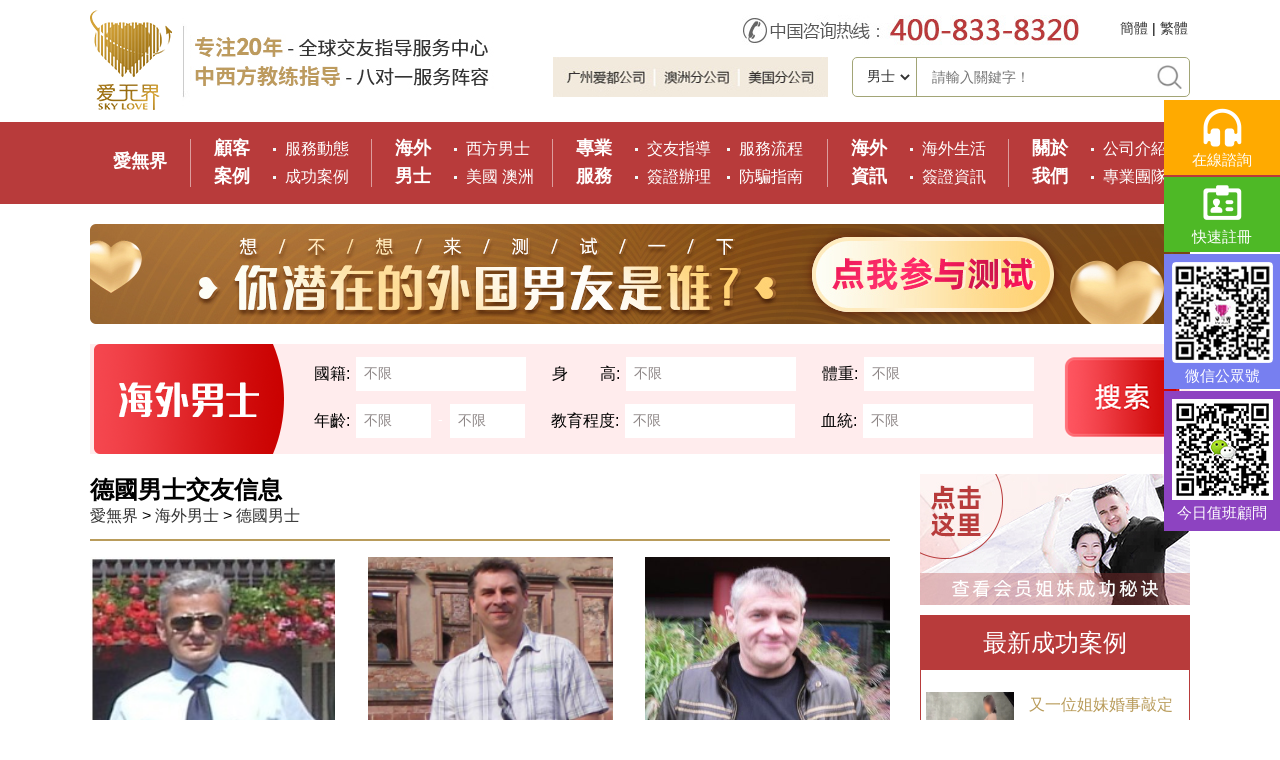

--- FILE ---
content_type: text/html; charset=utf-8
request_url: https://f.iouclub.com/mss/men-gj-1720.html
body_size: 8804
content:
<!DOCTYPE html PUBLIC "-//W3C//DTD XHTML 1.0 Transitional//EN" "http://www.w3.org/TR/xhtml1/DTD/xhtml1-transitional.dtd">
<html xmlns="http://www.w3.org/1999/xhtml">
<head>
<meta http-equiv="Content-Type" content="text/html; charset=utf-8" />
<title>交友移民德國-德國交友網站-德國婚戀交友網 - 愛無界國際交友網</title>
<meta name="keywords" content="交友移民德國,愛無界國際交友網" />
<meta name="description" content="交友移民德國是真實又靠譜的高端交友移民德國，免費提供德國交友信息，找德國戀愛對象、找德國男朋友、德國交友，就在交友移民德國" />
<meta name="applicable-device" content="pc">
<link href="/style/v3/css/style.css" rel="stylesheet" type="text/css" />
<link href="/style/v3/css/v3_common.css" rel="stylesheet" type="text/css" />
<link href="/style/v3/css/v3_style.css" rel="stylesheet" type="text/css" />
<script src="../js/ie6.js"></script>
<script type="text/javascript" src="../js/jquery-1.8.3.min.js"></script>
<script type="text/javascript" src="../js/h_javascript.js"></script>
<script>window.onload=function(){check_bodywidth('bodybox',1060);} 
</script>
<script type="text/javascript" src="../js/DrawImage.js"></script>
<script>(function(){var bp =document.createElement('script');var curProtocol =window.location.protocol.split(':')[0];if (curProtocol ==='https') {bp.src ='https://zz.bdstatic.com/linksubmit/push.js';}
else {bp.src ='http://push.zhanzhang.baidu.com/push.js';}
var s =document.getElementsByTagName("script")[0];s.parentNode.insertBefore(bp,s);})();function chg_page(page){window.location.href='/search.php?page='+page+'&gj=德國';}
</script>
<script type="text/javascript">function browserRedirect() {var sUserAgent =navigator.userAgent.toLowerCase();var bIsIpad =sUserAgent.match(/ipad/i) =="ipad";var bIsIphoneOs =sUserAgent.match(/iphone os/i) =="iphone os";var bIsMidp =sUserAgent.match(/midp/i) =="midp";var bIsUc7 =sUserAgent.match(/rv:1.2.3.4/i) =="rv:1.2.3.4";var bIsUc =sUserAgent.match(/ucweb/i) =="ucweb";var bIsAndroid =sUserAgent.match(/android/i) =="android";var bIsCE =sUserAgent.match(/windows ce/i) =="windows ce";var bIsWM =sUserAgent.match(/windows mobile/i) =="windows mobile";if(bIsIpad ||bIsIphoneOs ||bIsMidp ||bIsUc7 ||bIsUc ||bIsAndroid ||bIsCE ||bIsWM) {window.location.href ="//m.iouclub.com/mss/men-gj-1720.html";} else {}
}
browserRedirect();</script>
</head>
<body>
<div class="main">
<div class="header">
<script language="javascript">
function checknull(){
if (trim(document.ssform.sskey.value)==""){
alert("請輸入關鍵字！");
document.ssform.sskey.focus();
return false; }
}
</script>
<div class="headsw">
<div class="headsw_v">
<div class="headsw_v_con1"><a href="../" title="愛無界國際交友網"><img src="/style/v3/images/logo_v3.png" border="0" alt="愛無界國際交友網" /></a></div>
<div class="headsw_v_con2"><img src="/style/v3/images/kouhao.jpg" border="0" alt="愛無界國際交友網服務品牌" /></div>
<div class="headsw_v_con3">
<div class="h_tel"><img src="/style/v3/images/tel_addr.jpg" alt="愛無界國際交友網諮詢電話&分公司" border="0"></div>
<div class="qiehuan"><a href="https://f.iouclub.com/" rel="nofollow">簡體</a> | <a href="https://f.iouclub.com/" rel="nofollow">繁體</a></div>
</div>
<div class="headsw_v_con4">
<div class="headsw_v_con4a"><img src="/style/v3/images/fgs.jpg" alt="愛無界國際交友網服務品牌" border="0" width="275px" height="40px"></div>
<div class="h_search">
<form name="ssform" id="topsearchform" method="get" action="/search.php" onSubmit="return checknull();">
<select name="sstype" class="s_sel" id="topsearch" onChange="javascript:check_sea_target();">
<option value="1" selected>男士</option>
<option value="2">案例</option>
<option value="3">資訊</option>
</select>
<input type="text" class="s_text" name="sskey" placeholder="請輸入關鍵字！">
<input type="submit" class="s_sub" value="" />
</form>
<script>function check_sea_target() {if ($('#topsearch').val() =='2') {$('#topsearchform').attr('action','/casesearch.php');}
else if ($('#topsearch').val() =='3') {$('#topsearchform').attr('action','/newssearch.php');}
else {$('#topsearchform').attr('action','/search.php');}
}
</script>
</div>
</div>
</div>
</div>
<div class="topbar-nav">
<div class="nav-main">
<b class="nav-home" style="width:60px;"><a href="../" title="愛無界國際交友網">愛無界</a></b>
<em></em>
<b><a href="../case/" title="顧客案例">顧客案例</a></b>
<ul>
<li><a href="../case/list_1.html" title="服務動態">服務動態</a></li>
<li><a href="../case/list_2.html" title="成功案例">成功案例</a></li>
</ul>
<em></em>
<b><a href="../men/" title="海外男士">海外男士</a></b>
<ul>
<li><a href="../search.php?nsgj=西方男士" title="西方男士">西方男士</a></li>
<li><a href="../search.php?gj=美國" title="美國男士交友">美國</a>&nbsp;<a href="../search.php?gj=澳大利亞" title="澳洲男士交友">澳洲</a></li>
</ul>
<em></em>
<b><a href="../service/" title="專業服務">專業服務</a></b>
<ul class="nav-service">
<li><a href="../service/con_5.html" title="交友指導">交友指導</a></li>
<li><a href="../service/con_7.html" title="服務流程">服務流程</a></li>
<li><a href="../service/con_9.html" title="簽證辦理">簽證辦理</a></li>
<li><a href="../fangpian/" title="防騙指南">防騙指南</a></li>
</ul>
<em></em>
<b><a href="../news/" title="海外資訊">海外資訊</a></b>
<ul>
<li><a href="../news/list_1.html" title="海外生活">海外生活</a></li>
<li><a href="../news/list_4.html" title="簽證資訊">簽證資訊</a></li>
</ul>
<em></em>
<b><a href="../about/" title="關於我們">關於我們</a></b>
<ul>
<li><a href="../about/con_5.html" title="公司介紹">公司介紹</a></li>
<li><a href="../about/con_7.html" title="專業團隊">專業團隊</a></li>
</ul>
</div>
</div>
</div>
<div class="pccssp" style="margin:0 auto;width: 1100px;padding-top: 20px;"><a href="https://m.iouclub.com/zt/#WAPZD-W10097" target="_blank"><img src="https://f.iouclub.com/images/ceshipc.jpg" alt="全球交友男士速配" /></a></div>
<div class="men-main">
<div class="men-search">
<div class="search-left-con"><img src="/style/v3/images/qysp.png" alt="跨國交友男士速配">
</div>
<div class="search-right-con" id="search">
<form action="/search.php" name="formsearch" method="get">
<div class="men-search-opt">
<span>國籍:&nbsp;</span>
<dl class="input-box" id="sel6">
<dt>
<input type="text" name="gj" id="gj" value="不限" onfocus="this.blur();" />
<i class="input-box-icon"></i>
</dt>
<dd>
<div class="listcon">
<p>
<i>不限</i>
<i>美國</i>
<i>加拿大</i>
<i>澳大利亞</i>
<i>新西蘭</i>
<i>英國</i>
<i>德國</i>
<i>法國</i>
<i>愛爾蘭</i>
<i>意大利</i>
<i>荷蘭</i>
<i>丹麥</i>
<i>瑞士</i>
<i>西班牙</i>
<i>葡萄牙</i>
<i>比利時</i>
<i>盧森堡</i>
<i>瑞典</i>
<i>挪威</i>
<i>芬蘭</i>
<i>冰島</i>
<i>奧地利</i>
<i>波蘭</i>
<i>希臘</i>
</p>
</div>
</dd>
</dl>
<span>身　　高:&nbsp;</span>
<dl class="input-box" id="sel4">
<dt>
<input type="text" name="sg" id="sg" value="不限" onfocus="this.blur();" />
<i class="input-box-icon"></i>
</dt>
<dd>
<div class="listcon">
<p>
<i>不限</i>
<i>1.6以上</i>
<i>1.7以上</i>
<i>1.8以上</i>
</p>
</div>
</dd>
</dl>
<span>體重:&nbsp;</span>
<dl class="input-box" id="sel5">
<dt>
<input type="text" name="tz" id="tz" value="不限" onfocus="this.blur();">
<i class="input-box-icon"></i>
</dt>
<dd>
<div class="listcon">
<p>
<i>不限</i>
<i>60KG以上</i>
<i>70KG以上</i>
<i>80KG以上</i>
<i>90KG以上</i>
</p>
</div>
</dd>
</dl>
<br>
<span>年齡:&nbsp;</span>
<dl class="input-box2" id="sel2">
<dt>
<input type="text" name="nl1" id="nl1" value="不限" onfocus="this.blur();">
<i class="input-box-icon"></i>
</dt>
<dd>
<div class="listcon">
<p>
<i>不限</i>
<i>20</i>
<i>30</i>
<i>40</i>
<i>50</i>
<i>60</i>
</p>
</div>
</dd>
</dl>
<em>-</em>
<dl class="input-box2" id="sel3">
<dt>
<input type="text" name="nl2" id="nl2" value="不限" onfocus="this.blur();">
<i class="input-box-icon"></i>
</dt>
<dd>
<div class="listcon">
<p>
<i>不限</i>
<i>30</i>
<i>40</i>
<i>50</i>
<i>60</i>
<i>70</i>
</p>
</div>
</dd>
</dl>
<span>教育程度:&nbsp;</span>
<dl class="input-box" id="sel1">
<dt>
<input type="text" name="jycd" id="jycd" value="不限" onfocus="this.blur();">
<i class="input-box-icon"></i>
</dt>
<dd>
<div class="listcon">
<p>
<i>不限</i>
<i>大專以下</i>
<i>專科</i>
<i>本科</i>
<i>碩士</i>
<i>博士</i>
<i>博士後</i>
</p>
</div>
</dd>
</dl>
<span>血統:&nbsp;</span>
<dl class="input-box" id="sel7">
<dt>
<input type="text" name="nsgj" id="nsgj" value="不限" onfocus="this.blur();">
<i class="input-box-icon"></i>
</dt>
<dd>
<div class="listcon">
<p>
<i>不限</i>
<i>西方男士</i>
<i>華裔男士</i>
</p>
</div>
</dd>
</dl>
</div>
<div class="men-search-but">
<input type="image" src="/style/v3/images/search_sub.png">
</div>
</form>
</div>
</div>
<script>$(function(){$("#sel1 dt input").click(function(){$("#sel1 dd .listcon").slideDown(300);});$("#sel1 dd p i").click(function(){$("#sel1 dt input").val($(this).text());$("#sel1 dd .listcon").stop(true,true).slideUp(0);});$("#sel2 dt input").click(function(){$("#sel2 dd .listcon").slideDown(300);});$("#sel2 dd p i").click(function(){$("#sel2 dt input").val($(this).text());$("#sel2 dd .listcon").stop(true,true).slideUp(0);});$("#sel3 dt input").click(function(){$("#sel3 dd .listcon").slideDown(300);});$("#sel3 dd p i").click(function(){$("#sel3 dt input").val($(this).text());$("#sel3 dd .listcon").stop(true,true).slideUp(0);});$("#sel4 dt input").click(function(){$("#sel4 dd .listcon").slideDown(300);});$("#sel4 dd p i").click(function(){$("#sel4 dt input").val($(this).text());$("#sel4 dd .listcon").stop(true,true).slideUp(0);});$("#sel5 dt input").click(function(){$("#sel5 dd .listcon").slideDown(300);});$("#sel5 dd p i").click(function(){$("#sel5 dt input").val($(this).text());$("#sel5 dd .listcon").stop(true,true).slideUp(0);});$("#sel6 dt input").click(function(){$("#sel6 dd .listcon").slideDown(300);});$("#sel6 dd p i").click(function(){$("#sel6 dt input").val($(this).text());$("#sel6 dd .listcon").stop(true,true).slideUp(0);});$("#sel7 dt input").click(function(){$("#sel7 dd .listcon").slideDown(300);});$("#sel7 dd p i").click(function(){$("#sel7 dt input").val($(this).text());$("#sel7 dd .listcon").stop(true,true).slideUp(0);});$("#search dl").mouseleave(function(){$(this).find("dd .listcon").stop(true,true).slideUp(200);});});</script>
<div class="main-left">
<div class="location">
<h2>德國男士交友信息</h2>
<span><a href="https://f.iouclub.com/">愛無界</a> &gt; <a href="https://f.iouclub.com/men/">海外男士</a> &gt; <a href="men-gj-1720.html">德國男士</a></span>
</div>
<div class="men-box">
<dl>
<dt>
<a href="../men/detailed_708.html" title="Zoky" target="_blank"><img src="//img.iouclub.com/UserFiles/member/903120aa.jpg" width="240" height="275" alt="海外男士Zoky交友信息" border="0" /></a>
</dt>
<dd class="men-con-info">
<p><span style="line-height: 24px; color: #666;">&nbsp;&nbsp;*男士來自第三方交友平台</span></p>
<ul>
<li class="men-info-name"><a href="../men/detailed_708.html" title="Zoky" target="_blank"><h3>Zoky</h3></a></li>
<li class="men-info-right">國籍: 德國</li>
<li>年齡: 63歲</li>
<li class="men-info-right">教育: 碩士</li>
<li>身高: 175CM</li>
<li class="men-info-right">婚姻: 離異</li>
</ul>
</dd>
</dl>
<dl>
<dt>
<a href="../men/detailed_844.html" title="Robert" target="_blank"><img src="//img.iouclub.com/UserFiles/member/177e49ee.png" width="240" height="275" alt="海外男士Robert交友信息" border="0" /></a>
</dt>
<dd class="men-con-info">
<p><span style="line-height: 24px; color: #666;">&nbsp;&nbsp;*男士來自第三方交友平台</span></p>
<ul>
<li class="men-info-name"><a href="../men/detailed_844.html" title="Robert" target="_blank"><h3>Robert</h3></a></li>
<li class="men-info-right">國籍: 德國</li>
<li>年齡: 57歲</li>
<li class="men-info-right">教育: 碩士</li>
<li>身高: 188CM</li>
<li class="men-info-right">婚姻: 離異</li>
</ul>
</dd>
</dl>
<dl>
<dt>
<a href="../men/detailed_2071.html" title="Steve" target="_blank"><img src="//img.iouclub.com/UserFiles/member/7c04ab23.jpg" width="240" height="275" alt="海外男士Steve交友信息" border="0" /></a>
</dt>
<dd class="men-con-info">
<p><span style="line-height: 24px; color: #666;">&nbsp;&nbsp;*男士來自第三方交友平台</span></p>
<ul>
<li class="men-info-name"><a href="../men/detailed_2071.html" title="Steve" target="_blank"><h3>Steve</h3></a></li>
<li class="men-info-right">國籍: 德國</li>
<li>年齡: 62歲</li>
<li class="men-info-right">教育: 本科</li>
<li>身高: 178CM</li>
<li class="men-info-right">婚姻: 離異</li>
</ul>
</dd>
</dl>
<dl>
<dt>
<a href="../men/detailed_2631.html" title="Christofer" target="_blank"><img src="//img.iouclub.com/UserFiles/member/88f93a5b.jpg" width="240" height="275" alt="海外男士Christofer交友信息" border="0" /></a>
</dt>
<dd class="men-con-info">
<p><span style="line-height: 24px; color: #666;">&nbsp;&nbsp;*男士來自第三方交友平台</span></p>
<ul>
<li class="men-info-name"><a href="../men/detailed_2631.html" title="Christofer" target="_blank"><h3>Christofer</h3></a></li>
<li class="men-info-right">國籍: 德國</li>
<li>年齡: 65歲</li>
<li class="men-info-right">教育: 碩士</li>
<li>身高: 175CM</li>
<li class="men-info-right">婚姻: 離異</li>
</ul>
</dd>
</dl>
<dl>
<dt>
<a href="../men/detailed_3047.html" title="Lainen" target="_blank"><img src="//img.iouclub.com/UploadFiles/160413112830_838.jpg" width="240" height="275" alt="海外男士Lainen交友信息" border="0" /></a>
</dt>
<dd class="men-con-info">
<p><span style="line-height: 24px; color: #666;">&nbsp;&nbsp;*男士來自第三方交友平台</span></p>
<ul>
<li class="men-info-name"><a href="../men/detailed_3047.html" title="Lainen" target="_blank"><h3>Lainen</h3></a></li>
<li class="men-info-right">國籍: 德國</li>
<li>年齡: 44歲</li>
<li class="men-info-right">教育: 博士</li>
<li>身高: 172CM</li>
<li class="men-info-right">婚姻: 未婚</li>
</ul>
</dd>
</dl>
<dl>
<dt>
<a href="../men/detailed_3060.html" title="Benjamin" target="_blank"><img src="//img.iouclub.com/UploadFiles/160421115109_396.jpg" width="240" height="275" alt="海外男士Benjamin交友信息" border="0" /></a>
</dt>
<dd class="men-con-info">
<p><span style="line-height: 24px; color: #666;">&nbsp;&nbsp;*男士來自第三方交友平台</span></p>
<ul>
<li class="men-info-name"><a href="../men/detailed_3060.html" title="Benjamin" target="_blank"><h3>Benjamin</h3></a></li>
<li class="men-info-right">國籍: 德國</li>
<li>年齡: 41歲</li>
<li class="men-info-right">教育: 碩士</li>
<li>身高: 175CM</li>
<li class="men-info-right">婚姻: 未婚</li>
</ul>
</dd>
</dl>
<dl>
<dt>
<a href="../men/detailed_3065.html" title="Andrew" target="_blank"><img src="//img.iouclub.com/UploadFiles/160422152504_641.jpg" width="240" height="275" alt="海外男士Andrew交友信息" border="0" /></a>
</dt>
<dd class="men-con-info">
<p><span style="line-height: 24px; color: #666;">&nbsp;&nbsp;*男士來自第三方交友平台</span></p>
<ul>
<li class="men-info-name"><a href="../men/detailed_3065.html" title="Andrew" target="_blank"><h3>Andrew</h3></a></li>
<li class="men-info-right">國籍: 德國</li>
<li>年齡: 61歲</li>
<li class="men-info-right">教育: 碩士</li>
<li>身高: 183CM</li>
<li class="men-info-right">婚姻: 離異</li>
</ul>
</dd>
</dl>
<dl>
<dt>
<a href="../men/detailed_3078.html" title="Tomm" target="_blank"><img src="//img.iouclub.com/UploadFiles/160429151818_422.jpg" width="240" height="275" alt="海外男士Tomm交友信息" border="0" /></a>
</dt>
<dd class="men-con-info">
<p><span style="line-height: 24px; color: #666;">&nbsp;&nbsp;*男士來自第三方交友平台</span></p>
<ul>
<li class="men-info-name"><a href="../men/detailed_3078.html" title="Tomm" target="_blank"><h3>Tomm</h3></a></li>
<li class="men-info-right">國籍: 德國</li>
<li>年齡: 41歲</li>
<li class="men-info-right">教育: 本科</li>
<li>身高: 182CM</li>
<li class="men-info-right">婚姻: 未婚</li>
</ul>
</dd>
</dl>
<dl>
<dt>
<a href="../men/detailed_3095.html" title="Hendrik" target="_blank"><img src="//img.iouclub.com/UploadFiles/160509145317_324.jpg" width="240" height="275" alt="海外男士Hendrik交友信息" border="0" /></a>
</dt>
<dd class="men-con-info">
<p><span style="line-height: 24px; color: #666;">&nbsp;&nbsp;*男士來自第三方交友平台</span></p>
<ul>
<li class="men-info-name"><a href="../men/detailed_3095.html" title="Hendrik" target="_blank"><h3>Hendrik</h3></a></li>
<li class="men-info-right">國籍: 德國</li>
<li>年齡: 42歲</li>
<li class="men-info-right">教育: 本科</li>
<li>身高: 185CM</li>
<li class="men-info-right">婚姻: 未婚</li>
</ul>
</dd>
</dl>
<dl>
<dt>
<a href="../men/detailed_3102.html" title="Anselm" target="_blank"><img src="//img.iouclub.com/UploadFiles/160512150940_801.jpg" width="240" height="275" alt="海外男士Anselm交友信息" border="0" /></a>
</dt>
<dd class="men-con-info">
<p><span style="line-height: 24px; color: #666;">&nbsp;&nbsp;*男士來自第三方交友平台</span></p>
<ul>
<li class="men-info-name"><a href="../men/detailed_3102.html" title="Anselm" target="_blank"><h3>Anselm</h3></a></li>
<li class="men-info-right">國籍: 德國</li>
<li>年齡: 74歲</li>
<li class="men-info-right">教育: 碩士</li>
<li>身高: 182CM</li>
<li class="men-info-right">婚姻: 喪偶</li>
</ul>
</dd>
</dl>
<dl>
<dt>
<a href="../men/detailed_3116.html" title="Jensimnorden" target="_blank"><img src="//img.iouclub.com/UploadFiles/160518141628_365.jpg" width="240" height="275" alt="海外男士Jensimnorden交友信息" border="0" /></a>
</dt>
<dd class="men-con-info">
<p><span style="line-height: 24px; color: #666;">&nbsp;&nbsp;*男士來自第三方交友平台</span></p>
<ul>
<li class="men-info-name"><a href="../men/detailed_3116.html" title="Jensimnorden" target="_blank"><h3>Jensimnorden</h3></a></li>
<li class="men-info-right">國籍: 德國</li>
<li>年齡: 55歲</li>
<li class="men-info-right">教育: 大專以下</li>
<li>身高: 191CM</li>
<li class="men-info-right">婚姻: 離異</li>
</ul>
</dd>
</dl>
<dl>
<dt>
<a href="../men/detailed_3126.html" title="Mike" target="_blank"><img src="//img.iouclub.com/UploadFiles/160520152146_441.jpg" width="240" height="275" alt="海外男士Mike交友信息" border="0" /></a>
</dt>
<dd class="men-con-info">
<p><span style="line-height: 24px; color: #666;">&nbsp;&nbsp;*男士來自第三方交友平台</span></p>
<ul>
<li class="men-info-name"><a href="../men/detailed_3126.html" title="Mike" target="_blank"><h3>Mike</h3></a></li>
<li class="men-info-right">國籍: 德國</li>
<li>年齡: 47歲</li>
<li class="men-info-right">教育: 本科</li>
<li>身高: 189CM</li>
<li class="men-info-right">婚姻: 未婚</li>
</ul>
</dd>
</dl>
</div>
<div class="page_box"><a class="con">1</a><a href="javascript:chg_page(2);" rel="nofollow">2</a><a href="javascript:chg_page(3);" rel="nofollow">3</a><a href="javascript:chg_page(4);" rel="nofollow">4</a><a href="javascript:chg_page(5);" rel="nofollow">5</a><a href="javascript:chg_page(6);" rel="nofollow">6</a><a href="javascript:chg_page(7);" rel="nofollow">7</a><a href="javascript:chg_page(8);" rel="nofollow">8</a><a href="javascript:chg_page(9);" rel="nofollow">9</a><a href="javascript:chg_page(10);" rel="nofollow">10</a></div>
<script type="text/javascript">$(function(){check_loginshowcon();})
</script>
<div class="male_wordcon">
<div class="h_title">德國男士交友</div>
<div class="h_conbox">
愛無界國際交友網專注國際交友指導服務19年，樹行業標杆，是國內真實又靠譜的跨國交友網，彙集了大量德國優質男士交友信息，為國內大齡單身、離異的女士提供高端國際交友指導服務。找老外談戀愛、找外國男友就上愛無界國際交友網！
</div>
</div>
</div>
<div class="main-right">
<div class="cd-left">
<a href="https://f.iouclub.com/case/list_2.html" rel="nofollow"><img src="//img.iouclub.com/UploadFiles/191216174924_942.jpg"></a>
</div>
<div class="update-case">
<div class="update-hd">最新成功案例</div>
<div class="update-case-con">
<dl class="clearfix">
<a href="../case/detailed_1956.html">
<dt><img src="//img.iouclub.com/UploadFiles/250905175702_782.png" width="88" height="76" border="0"></dt>
<dd>
<h3>又一位姐妹婚事敲定啦！！！60＋北京姐姐緣定美國</h3>
<p>來自北京62歲的Lisa姐姐和美國的Parson先生於2025年8月15日在猶他州完成線上登記，拿到了結婚許可證！</p>
</dd>
</a>
</dl>
<dl class="clearfix">
<a href="../case/detailed_1953.html">
<dt><img src="//img.iouclub.com/UploadFiles/250830171941_703.jpg" width="88" height="76" border="0"></dt>
<dd>
<h3>愛無界現場見證幸福，海外姐妹登記結婚</h3>
<p>愛無界作為孃家人見證Han姐姐的結婚登記，這一天到啦！！！！</p>
</dd>
</a>
</dl>
<dl class="clearfix">
<a href="../case/detailed_1952.html">
<dt><img src="//img.iouclub.com/UploadFiles/250828174648_425.jpg" width="88" height="76" border="0"></dt>
<dd>
<h3>成功姐妹寄來錦旗報喜，愛因專業而結果</h3>
<p>這份工作的動力源泉，就是看着姐妹們一個個找到踏實可靠的幸福。</p>
</dd>
</a>
</dl>
<dl class="clearfix">
<a href="../case/detailed_1950.html">
<dt><img src="//img.iouclub.com/UploadFiles/250821181726_703.png" width="88" height="76" border="0"></dt>
<dd>
<h3>喜訊！海外姐妹大婚在即，盛邀愛無界擔任見證人</h3>
<p>生活在澳洲悉尼Han姐姐（62歲）和她的準愛人（51歲），在2025年8月24日（星期天）要在悉尼舉辦婚禮啦！</p>
</dd>
</a>
</dl>
</div>
</div>
<div class="update-case">
<div class="update-hd">熱門成功案例</div>
<div class="update-case-con">
<dl class="clearfix">
<a href="../case/detailed_1028.html">
<dt><img src="//img.iouclub.com/UploadFiles/190126130727_367.jpg" width="88" height="76" border="0"></dt>
<dd>
<h3>黃女士的跨國故事：最大的幸福便是有一個白馬王子一直默默等着自己</h3>
<p>有一種戀情，就是你知道無論你如何對待他，如何撒嬌，做了什麼，你都不用擔心，你也同樣會感到安心，因為你知道，他會包容你的所有，毫無理由地去寵溺你，默默在某個地方等着你。</p>
</dd>
</a>
</dl>
<dl class="clearfix">
<a href="../case/detailed_1249.html">
<dt><img src="//img.iouclub.com/UploadFiles/200302111325_866.jpg" width="88" height="76" border="0"></dt>
<dd>
<h3>馬拉松長跑式戀愛以後，我們在丹麥登記結婚了</h3>
<p>2020年2月12日春，張女士和Andrew于丹麥登記結婚。至此，一場歷經2年的馬拉松式的跨國愛戀，終於停下了它的腳步，開始步入一個全新的階段——婚姻</p>
</dd>
</a>
</dl>
<dl class="clearfix">
<a href="../case/detailed_1227.html">
<dt><img src="//img.iouclub.com/UploadFiles/191231155258_698.jpg" width="88" height="76" border="0"></dt>
<dd>
<h3>Dora和億萬富豪在美國的生活</h3>
<p>2019年9月5日，Dora和億萬富豪Mike一起攜手飛往美國。短短時間內，Mike開着車帶Dora見識了很多，還為女士購置了很多生活用品，</p>
</dd>
</a>
</dl>
<dl class="clearfix">
<a href="../case/detailed_1103.html">
<dt><img src="//img.iouclub.com/UploadFiles/190604094145_377.jpg" width="88" height="76" border="0"></dt>
<dd>
<h3>比利時“王子”對我無微不至的愛（愛無界劉女士的海外生活）</h3>
<p>24歲在愛無界嫁出比利時的劉女士，今年已經29歲了，現在和丈夫在比利時過上了幸福的生活。</p>
</dd>
</a>
</dl>
<dl class="clearfix">
<a href="../case/detailed_1229.html">
<dt><img src="//img.iouclub.com/UploadFiles/200106112754_595.jpg" width="88" height="76" border="0"></dt>
<dd>
<h3>戴上大鑽戒，走上“人生巔峯”</h3>
<p>2019年12月27日，唐女士戴上了未婚夫Simon送的大鑽戒，從此生活都是滿滿的寵愛和幸福！牽手一個浪漫的人，唐女士經歷了很多浪漫的際遇</p>
</dd>
</a>
</dl>
<dl class="clearfix">
<a href="../case/detailed_1118.html">
<dt><img src="//img.iouclub.com/UploadFiles/190704115359_530.jpg" width="88" height="76" border="0"></dt>
<dd>
<h3>Jane和優質伴侶在荷蘭的幸福生活</h3>
<p>6月28號上午11：11，Jane到了億萬富豪Alec的家中，給愛無界分享自己此刻的心情：“很大很舒適，氣候怡人！每天都像生活在畫中！”</p>
</dd>
</a>
</dl>
<dl class="clearfix">
<a href="../case/detailed_862.html">
<dt><img src="//img.iouclub.com/UploadFiles/180224114840_948.jpg" width="88" height="76" border="0"></dt>
<dd>
<h3>驚歎美！ 生命的花兒絢爛綻放（47歲的Lily結婚啦！）</h3>
<p>在寒冷的冬日裏，愛無界廣州總部全體收到來自北京47歲的Lily被求婚的喜訊，姐妹們頓時熱氣沸騰！2017年12月，49歲的加拿大男士Jim飛到中國北京，美美的婚紗照拍好了，濃濃的中國風情是Jim特別喜歡的！Jim與Lily二人在親戚朋友的見證下訂婚啦，但是當時缺了一個求婚儀式！Jim説要給Lily完美的浪漫的求婚儀式！ 2018年2月3日，Lily抵達加拿大的第一個晚上，Jim...</p>
</dd>
</a>
</dl>
<dl class="clearfix">
<a href="../case/detailed_940.html">
<dt><img src="//img.iouclub.com/UploadFiles/180728171707_955.jpg" width="88" height="76" border="0"></dt>
<dd>
<h3>遇見你，我的愛情不再馬拉松長跑（來自重慶的王女士訂婚啦）</h3>
<p>2018年7月9日，來自重慶的王女士向愛無界發來訂婚視頻！今年43歲的王女士與來自澳洲56歲的Pat在王女士的家鄉重慶，在親友們的見證下，訂婚啦！</p>
</dd>
</a>
</dl>
</div>
</div>
<div class="reg-online">
<span class="reg-fast"><a href="../reg/reg1.html" target="_blank" rel="nofollow">快速註冊</a></span>
<span class="reg-detailed"><a href="../reg/reg2.html" target="_blank" rel="nofollow">詳細註冊</a></span>
<span class="online-zx"><a href="http://p.qiao.baidu.com/im/index?siteid=1138629&ucid=2216184" target="_blank" rel="nofollow">在線諮詢</a></span>
</div> </div>
</div>
<div class="bottom_v2_box1" style="margin-top:0px; padding-bottom:30px; width:1100px; height:auto;">
<div class="jhzt_bword">
<div class="h_con2">
<div class="h_title2">熱門分類：</div>
<div class="h_conbox2">
<span><a href="meiguo.html">美國</a></span>
<span><a href="jianada.html">加拿大</a></span>
<span><a href="aodaliya.html">澳大利亞</a></span>
<span><a href="aozhou.html">澳洲</a></span>
<span><a href="xinxilan.html">新西蘭</a></span>
<span><a href="yingguo.html">英國</a></span>
<span><a href="xibanya.html">西班牙</a></span>
<span><a href="faguo.html">法國</a></span>
<span><a href="deguo.html">德國</a></span>
<span><a href="yidali.html">意大利</a></span>
<span><a href="ruishi.html">瑞士</a></span>
<span><a href="helan.html">荷蘭</a></span>
<span><a href="bilishi.html">比利時</a></span>
<span><a href="danmai.html">丹麥</a></span>
<span><a href="nuowei.html">挪威</a></span>
<span><a href="ruidian.html">瑞典</a></span>
<span><a href="aierlan.html">愛爾蘭</a></span>
</div>
</div>
<div class="h_con2">
<div class="h_title2">中國境內站：</div>
<div class="h_conbox2">
<span><a href="https://f.iouclub.com/mad/hebei.html">河北省跨國交友網</a></span>
<span><a href="https://f.iouclub.com/mad/shanxi.html">山西省跨國交友網</a></span>
<span><a href="https://f.iouclub.com/mad/liaoning.html">遼寧省跨國交友網</a></span>
<span><a href="https://f.iouclub.com/mad/jilin.html">吉林省跨國交友網</a></span>
<span><a href="https://f.iouclub.com/mad/heilongjiang.html">黑龍江省跨國交友網</a></span>
<span><a href="https://f.iouclub.com/mad/jiangsu.html">江蘇省省跨國交友網</a></span>
<span><a href="https://f.iouclub.com/mad/zhejiang.html">浙江省跨國交友網</a></span>
<span><a href="https://f.iouclub.com/mad/anhui.html">安徽省跨國交友網</a></span>
<span><a href="https://f.iouclub.com/mad/fujian.html">福建省跨國交友網</a></span>
<span><a href="https://f.iouclub.com/mad/jiangxi.html">江西省跨國交友網</a></span>
<span><a href="https://f.iouclub.com/mad/shandong.html">山東省跨國交友網</a></span>
<span><a href="https://f.iouclub.com/mad/henan.html">河南省跨國交友網</a></span>
<span><a href="https://f.iouclub.com/mad/hubei.html">湖北省跨國交友網</a></span>
<span><a href="https://f.iouclub.com/mad/hunan.html">湖南省跨國交友網</a></span>
<span><a href="https://f.iouclub.com/mad/guangdong.html">廣東省跨國交友網</a></span>
<span><a href="https://f.iouclub.com/mad/hainan.html">海南省跨國交友網</a></span>
<span><a href="https://f.iouclub.com/mad/sichuan.html">四川省跨國交友網</a></span>
<span><a href="https://f.iouclub.com/mad/guizhou.html">貴州省跨國交友網</a></span>
<span><a href="https://f.iouclub.com/mad/yunnan.html">雲南省跨國交友網</a></span>
<span><a href="https://f.iouclub.com/mad/shan_xi.html">陝西省跨國交友網</a></span>
<span><a href="https://f.iouclub.com/mad/gansu.html">甘肅省跨國交友網</a></span>
<span><a href="https://f.iouclub.com/mad/qinhai.html">青海省跨國交友網</a></span>
<span><a href="https://f.iouclub.com/mad/taiwan.html">台灣省跨國交友網</a></span>
<span><a href="https://f.iouclub.com/mad/guangxi.html">廣西省跨國交友網</a></span>
<span><a href="https://f.iouclub.com/mad/neimenggu.html">內蒙古跨國交友網</a></span>
<span><a href="https://f.iouclub.com/mad/ningxia.html">寧夏跨國交友網</a></span>
<span><a href="https://f.iouclub.com/mad/xinjiang.html">新疆跨國交友網</a></span>
<span><a href="https://f.iouclub.com/mad/xizang.html">西藏跨國交友網</a></span>
<span><a href="https://f.iouclub.com/mad/beijing.html">北京市跨國交友網</a></span>
<span><a href="https://f.iouclub.com/mad/tianjing.html">天津市跨國交友網</a></span>
<span><a href="https://f.iouclub.com/mad/shanghei.html">上海市跨國交友網</a></span>
<span><a href="https://f.iouclub.com/mad/chongqing.html">重慶市跨國交友網</a></span>
</div>
</div>
</div>
</div>
<div class="bottom_v2_box2">
<div class="banqs_tx">
聯繫地址：廣州市天河區珠江新城華強路3號<br />
免費客服熱線：400-<span>8</span>33-<span>8</span>320　傳真：+86 020-34703681 郵編：510623<br />
&copy;2006-2028 廣州愛都網絡科技有限公司 版權所有 <a href="http://www.miitbeian.gov.cn" target="_blank">粵ICP備12088617號-1</a><br />
<script>var _hmt =_hmt ||[];(function() {var hm =document.createElement("script");hm.src ="https://hm.baidu.com/hm.js?1422fb8e5f164b37a8229cb0ca69995b";var s =document.getElementsByTagName("script")[0];s.parentNode.insertBefore(hm,s);})();</script>
</div>
</div>
<script>var qianlinks =document.referrer;if(qianlinks.indexOf("adcg_3000")>-1 ){}else{var _hmt =_hmt ||[];(function() {var hm =document.createElement("script");hm.src ="//hm.baidu.com/hm.js?1422fb8e5f164b37a8229cb0ca69995b";var s =document.getElementsByTagName("script")[0];s.parentNode.insertBefore(hm,s);})();}
</script>
<script type="text/javascript">try {document.oncontextmenu =function(event) {if (window.event) {event =window.event;}
try {var the =event.srcElement;if (!((the.tagName =="INPUT" &&the.type.toLowerCase() =="text") ||the.tagName =="TEXTAREA")) {return false;}
return true;} catch (e) {return false;}
}
} catch (e) {}
try {document.onpaste =function(event) {if (window.event) {event =window.event;}
try {var the =event.srcElement;if (!((the.tagName =="INPUT" &&the.type.toLowerCase() =="text") ||the.tagName =="TEXTAREA")) {return false;}
return true;} catch (e) {return false;}
}
} catch (e) {}
try {document.oncopy =function(event) {if (window.event) {event =window.event;}
try {var the =event.srcElement;if (!((the.tagName =="INPUT" &&the.type.toLowerCase() =="text") ||the.tagName =="TEXTAREA")) {return false;}
return true;} catch (e) {return false;}
}
} catch (e) {}
try {document.oncut =function(event) {if (window.event) {event =window.event;}
try {var the =event.srcElement;if (!((the.tagName =="INPUT" &&the.type.toLowerCase() =="text") ||the.tagName =="TEXTAREA")) {return false;}
return true;} catch (e) {return false;}
}
} catch (e) {}
try {document.onselectstart =function(event) {if (window.event) {event =window.event;}
try {var the =event.srcElement;if (!((the.tagName =="INPUT" &&the.type.toLowerCase() =="text") ||the.tagName =="TEXTAREA")) {return false;}
return true;} catch (e) {return false;}
}
} catch (e) {}
</script>
<link href="/css/online_chat.css" rel="stylesheet" type="text/css" />
<div class="online_chat">
<div class="online_chat_a">
<div class="online_chat_a_a"><a href="https://affim.baidu.com/unique_2216184/chat?siteId=1138629&userId=2216184&siteToken=1422fb8e5f164b37a8229cb0ca69995b" target="_blank"><img src="/images/chat01.png" width="39" height="39" border="0" /></a></div>
<div class="online_chat_a_b"><a href="https://affim.baidu.com/unique_2216184/chat?siteId=1138629&userId=2216184&siteToken=1422fb8e5f164b37a8229cb0ca69995b" target="_blank">在線諮詢</a></div>
</div>
<div class="online_chat_b">
<div class="online_chat_a_a"><a href="/reg/reg1.html" target="_blank" rel="nofollow"><img src="/images/chat02.png" width="39" height="35" border="0" /></a></div>
<div class="online_chat_a_b"><a href="/reg/reg1.html" target="_blank" rel="nofollow">快速註冊</a></div>
</div>
<div class="online_chat_c">
<div class="online_chat_c_a"><img src="/images/chat03.png" width="101" height="101" border="0" rel="nofollow" /></div>
<div class="online_chat_c_b"> 微信公眾號 </div>
</div>
<div class="online_chat_d">
<div class="online_chat_c_a"><img src="/images/chat_wx.jpg" width="101" height="101" border="0" rel="nofollow" /></div>
<div class="online_chat_c_b"> 今日值班顧問 </div>
</div>
</div>
</div>
<script type='text/javascript' src='/hits_word.php?wid=1720&type=1'></script>
</body>
</html>


--- FILE ---
content_type: text/css;charset=UTF-8
request_url: https://f.iouclub.com/style/v3/css/v3_style.css
body_size: 6545
content:
.case-main, .news-main, .case-main, .men-main, .page-main {
	display: flex;
	flex-wrap: wrap;
	justify-content: space-between;
	width: 1100px;
    margin: 0 auto;
    padding-top: 20px;
}

.main-left {
	width: 800px;
	margin-bottom: 40px;
}

.detailed-main-left, .list-main-left, .page-main-left {
	width: 780px;
	margin-bottom: 40px;
}

.location {
	padding-bottom: 12px;
	font-size: 16px;
	border-bottom: 2px solid #b99c5b;
}

.h-go-back {
	float:right; 
	cursor: pointer;
}

.h-go-back a {
	font-size:16px;
	color:#999;
}

.pro-box, .video-box, .news-box, .activity-box, .men-box {
	padding: 16px 0;
}

.pro-box ul {
	display: flex;
	flex-wrap: wrap;
	justify-content: space-between;
}

.pro-box ul li {
	width: 248px;
	margin-bottom: 20px;
}

.pro-box ul li img {
	width: 248px;
}

.case-des {
	width: 208px;
	height: 52px;
	margin: 0 auto;
    margin-top: 6px;
    line-height: 24px;
    font-size: 14px;
    color: #666;
    overflow: hidden;
}

.page-box {
	margin-top: 15px;
	text-align: center;
}

.page-box span {
	display: inline-block;
    margin: 0 2px;
    padding: 0 12px;
    height: 38px;
    line-height: 38px;
    font-size: 16px;
    color: #666;
    background: #e8e8e8;
}

.page-box a {
	display: inline-block;
	margin: 0 2px;
    padding: 0px 12px;
    height: 38px;
    line-height: 38px;
    font-size: 16px;
    color: #666;
    background: #e8e8e8;
}

.page-box a.con {
	display: inline-block;
	margin: 0 2px;
    padding: 0px 14px;
    height: 38px;
    line-height: 38px;
    font-size: 16px;
    background: #b99c5b;
    color: #fdfbf7;
}

.page-box u {
	display: inline-block;
	width: 48px;
    height: 36px;
	margin: 0 2px;
    line-height: 36px;
    font-size: 16px;
    border: #e9e9e9 1px solid;
    background: #e8e8e8;
    text-decoration: none;
}

.page-box i {
	display: inline-block;
	margin: 0 2px;
    padding: 0px;
    width: 48px;
    height: 38px;
    line-height: 38px;
    font-size: 16px;
    font-style: normal;
}

.page-box .p_text {
    width: 48px;
    height: 36px;
    line-height: 36px;
    font-size: 16px;
    color: #242b3d;
    border: none;
    background: none;
    text-align: center;
}

.page-box .p_button {
    width: 48px;
    height: 38px;
    line-height: 38px;
    font-size: 16px;
    color: #fdfbf7;
    background: #b99c5b;
    border: none;
    text-align: center;
}

.video-box ul {
	display: flex;
    flex-wrap: wrap;
    justify-content: space-between;
}

.video-box ul li {
	margin-bottom: 20px;
}

.video-box ul li h3 {
	margin-top: 4px;
    font-size: 18px;
    font-weight: normal;
    color: #cc3333;
    text-align: center;
}

.video-box ul li h3 a {
	color: #cc3333;
}

.pic-txt {
	padding: 20px 0;
	border-bottom: 1px dashed #ddd;
}

.img-area {
	float: left;
	padding-right: 18px;
}

.img-area img {
	width: 250px;
}

.tit-area {
	width: 530px;
	height: 36px;
	margin-bottom: 4px;
	line-height: 36px;
	font-size: 20px;
	font-weight: normal;
	overflow: hidden;
}

.tit-area a {
	color: #cc3333;
}

.time-area {
	display: block;
	margin-bottom: 10px;
	color: #999;
}
.time-area .keyword { width:auto; font-size:14px; color:#555; float:right; }
.time-area .keyword i{ margin:0 5px 0 0; padding:0px; width:auto; font-size:14px; font-style:normal; color:#999; }
.time-area .keyword em{ margin:0 6px; width:auto; font-size:12px; color:#ccc; }

.des-area {
	line-height: 24px;
	color: #666;
}

.news-red {
	color: #b99c5b;
}

.activity-box ul {
	display: flex;
	flex-wrap: wrap;
	justify-content: space-between;
}

.activity-box ul li {
	width: 250px;
	margin-bottom: 20px;
	background-color: #f5f5f5;
}

.activity-box ul li a {
	display: block;
}

.activity-box ul li img {
	width: 250px;
}

.activity-box ul li p {
	height: 80px;
	padding: 8px 10px;
	line-height: 24px;
	font-size: 15px;
}

.main-right {
	width: 270px;
	margin-bottom: 40px;
}

.col-list {
	border: 1px solid #b99c5b;
}

.col-list, .cd-left, .update-case, .reg-online {
	margin-bottom: 10px;
}

.cd-left a img {
	width: 270px;
}

.col-hd {
	height: 54px;
	line-height: 54px;
	font-size: 24px;
	text-align: center;
	color: #fff;
	background-color: #b99c5b;
}

.col-list ul {
	padding: 20px 30px;
}

.col-list ul li {
	float: left;
    padding: 0 15px;
    line-height: 48px;
    font-size: 18px;
    border-top: 1px dashed #ddd;
}

.col-on {
	font-weight: bold;
}

.col-on a {
	color: #b99c5b;
}

.col-list ul li:first-child, .col-list ul li:nth-child(2) {
	border-top: none;
}

/*.col-list ul li:nth-child(odd) {
	border-right: 2px solid #ddd;
}*/

.update-case {
	border: 1px solid #b83b3b;
}

.update-hd {
	height: 54px;
	line-height: 54px;
	font-size: 24px;
	text-align: center;
	color: #fff;
	background-color: #b83b3b;
}

.update-case-con {
	padding: 12px 0;
}

.update-case dl {
	padding: 10px 0;
	margin: 0 5px;
	border-bottom: 1px dashed #ddd;
}

.update-case dl dt {
	float: left;
	width: 88px;
	margin-right: 12px;
}

.update-case dl dt img {
	width: 88px;
}

.update-case dl dd {
	float: right;
	width: 155px;
}

.update-case dl dd h3 {
	width: 155px;
    height: 24px;
    margin-bottom: 4px;
    line-height: 24px;
    font-weight: normal;
    color: #b99c5b;
    overflow: hidden;
}

.update-case dl dd p {
	width: 155px;
    height: 40px;
    line-height: 20px;
    color: #666;
    overflow: hidden;
}

.reg-online {
	display: flex;
	flex-wrap: wrap;
	justify-content: space-between;
}

.reg-fast, .reg-detailed, .online-zx {
	width: 82px;
	height: 82px;
	text-align: center;
	border-radius: 12px;
}

.reg-fast, .reg-detailed {
	background-color: #b99c5b;
}

.online-zx {
	background-color: #b83b3b;
}

.reg-fast a, .reg-detailed a, .online-zx a {
	display: block;
    width: 44px;
    margin: 0 auto;
    margin-top: 10px;
    font-size: 22px;
    color: #fff;
}

.news-con-box,.case-con-box,.page-con-box {
	padding: 30px 0;
}

.news-con-box h1,.case-con-box h1,.page-con-box h1 {
	padding-bottom: 18px;
	line-height: 40px;
	text-align: center;
	color: #a42c2c;
}

.artedit-info {
	padding-bottom: 5px;
	text-align: center;
	color: #999;
	border-bottom: 1px dotted #b99c5b;
	 overflow:hidden
}

.artedit-info span {
	padding: 0 10px;
}

.artedit-info .keyworbox {
	margin:20px 0 0 0; padding:0px; width:100%; line-height:25px; font-size:14px; color:#555; text-align:left; float:left; overflow:hidden; 
}
.artedit-info .keyworbox span{ margin:0 5px 0 0; padding:0px; width:auto; line-height:25px; font-size:14px; color:#999; }
.artedit-info .keyworbox em{ margin:0 8px; width:auto; line-height:25px; font-size:12px; color:#ccc; }


.artedit-source a {
	color: #999;
}

.art-txt {
	padding-top: 24px;
}

.art-txt p {
	margin-bottom: 10px;
	line-height: 32px;
	font-size: 17px;
	text-indent: 2em;
}

.art-txt a {
	color:#E53333;
	text-decoration: none;
}


.art-txt img {
	/*display: block;*/
	max-width: 780px;
	margin: 0 auto;
}

.c-bqsm {
	display: flex;
    flex-wrap: wrap;
    justify-content: space-between;
    margin: 20px 0;
    color: #ab9355;
    border: 1px solid #e2d9bc;
}

.bqsm-left {
	width: 50px;
	padding: 12px;
    line-height: 24px;
    font-size: 20px;;
	font-weight: bold;
    text-align: center;
    background-color: #f1ebdf;
    border-right: 1px solid #e2d9bc;
}

.bqsm-right {
	width: 678px;
	padding: 12px;
    line-height: 24px;
    font-size: 16px;
    text-align: justify;
}

.pre-next {
	padding: 20px 0;
    line-height: 32px;
    font-size: 16px;
    border-top: 1px solid #b99c5b;
}

.about-read {
	padding: 30px 0;
}

.about-read-hd {
	padding-left: 12px;
	margin-bottom: 10px;
    line-height: 22px;
    font-size: 22px;
    font-weight: bold;
    border-left: 5px solid #b99c5b;
}

.about-read-list ul li {
	padding: 14px 0;
	border-bottom: 1px dotted #e2d9bc;
}

.about-read-img {
	display: block;
	float: left;
	padding-right: 18px;
}

.about-read-img img {
	width: 156px;
}

.about-read-tit {
	padding-bottom: 6px;
    line-height: 28px;
    font-size: 18px;
    font-weight: normal;
    color: #ab9355;
}

.about-read-tit a {
	color: #ab9355;
}

.about-read-des {
	line-height: 24px;
	font-size: 14px;
    color: #555;
}

.aiwujie-about {
	background: url(../images/aiwujie-about-bg.png) no-repeat;
}

.aiwujie-about-tit {
	padding-top: 30px;
	margin-left: 30px;
    font-size: 20px;
    color: #fff;
    font-weight: bold;
}

.aiwujie-about-con {
	padding-top: 32px;
    margin-left: 20px;
}

.aiwujie-about-con p {
	float: right;
    width: 438px;
    margin-right: 26px;
    line-height: 22px;
    font-size: 12px;
    color: #444;
    text-align: justify;
}

.aiwujie-cp1, .aiwujie-cp2, .aiwujie-cp3, .aiwujie-cp4 {
	display: inline-block;
	vertical-align: top;
}

.aiwujie-company {
	padding-top: 33px;
	padding-bottom: 25px;
}

.aiwujie-cp1 {
	padding-left: 50px;
}

.aiwujie-cp2 {
	padding-left: 82px;
}

.aiwujie-cp3 {
	padding-left: 74px;
}

.aiwujie-cp4 {
	padding-left: 84px;
}

.aiwujie-cp-tit {
	margin-bottom: 20px;
    color: #fff;
    font-weight: bold;
}

.aiwujie-cp-txt {
    line-height: 24px;
}

.gk-box {
	display: flex;
	flex-wrap: wrap;
	justify-content: normal;
	padding: 16px 0;
	margin: 0 -15px;
}

.gk-box dl {
	display: inline-block;
	margin: 0 15px;
	margin-bottom: 20px;
}

.gk-box dl dt img {
	width: 136px;
	height: 90px;
}

.gk-box dl dd {
	text-align: center;
}

.gk-box dl dd a {
	line-height: 24px;
	font-size: 15px;
}

.men-search {
	display: flex;
	width: 1100px;
	margin-bottom: 20px;
    flex-wrap: wrap;
    justify-content: space-between;
}

.search-left-con {
	display: flex;
	width: 18%;
	height: 110px;
	align-items: center;
    justify-content: center;
	font-size: 24px;
	text-align: center;
	vertical-align: middle;
	color: #fff;
	background-color: #ffeced;
}

.search-right-con {
	width: 82%;
	background-color: #ffeced;
}

.search-right-con form {
	display: flex;
    flex-wrap: wrap;
    justify-content: space-between;
}

.men-search-opt {
	width: 85%;
}

.men-search-but {
	width: 15%;
	margin-top: 13px;
	text-align: center;
}

.men-search-opt span {
	float: left;
    display: inline;
    width: auto;
    height: 34px;
	margin: 13px 0 0 26px;
    line-height: 34px;
    font-size: 16px;
    color: #000;
    
}

.input-box {
	width: 170px;
}

.input-box2 {
	width: 75px;
}

.input-box, .input-box2 {
	float: left;
    display: inline;
	margin: 13px 0 0 2px;
    height: 34px;
    cursor: pointer;
}

.input-box dt {
	float: left;
    display: inline;
    width: 170px;
    height: 34px;
    margin: 0px;
    overflow: hidden;
}

.input-box dd {
	float: left;
    display: inline;
	height: 0px;
    width: 170px;
    margin: 0px;
    text-align: left;
}

.input-box2 dt {
	float: left;
    display: inline;
    width: 75px;
    height: 34px;
    margin: 0px;
    overflow: hidden;
}

.input-box2 dd {
	float: left;
    display: inline;
	height: 0px;
    width: 75px;
    margin: 0px;
    text-align: left;
}

.input-box dt input, .input-box2 dt input {
	float: left;
    display: inline;
    height: 34px;
	margin: 0px;
    padding: 0 20px 0 8px;
    line-height: 28px;
    color: #8e8787;
    font-size: 14px;
    background: #fff;
    border: none;
    cursor: pointer;
}

.input-box2 dt input {
    width: 160px;
}

.input-box2 dt input {
    width: 56px;
}

.men-search-opt em {
	float: left;
    display: inline;
    width: auto;
    height: 30px;
	margin: 13px 0 0 2px;
    padding: 0 5px;
    line-height: 30px;
    font-size: 14px;
    color: #fff;
    font-style: normal;
}

.input-box dd .listcon, .input-box2 dd .listcon {
	position: absolute;
	float: left;
    display: none;
    z-index: 2;
    margin: 0px;
    padding: 0px;
    background: #f53b3c;
    border-top: none;
    overflow: hidden;
}

.input-box dd .listcon {
	width: 188px;
}

.input-box2 dd .listcon {
	width: 82px;
}

.input-box dd .listcon p, .input-box2 dd .listcon p {
	float: left;
    display: inline;
    width: 100%;
    height: 150px;
	margin: 0px;
    background: #f53b3c;
    overflow-x: no;
    overflow-y: auto;
}

.input-box dd .listcon p i {
	float: left;
    display: inline;
    width: 91%;
	margin: 0px;
    padding: 0 2% 0 7%;
    line-height: 26px;
    font-size: 13px;
    color: #fff;
    font-style: normal;
}

.input-box2 dd .listcon p i {
	float: left;
    display: inline;
    width: 90%;
	margin: 0px;
    padding: 0 1% 0 9%;
    line-height: 26px;
    font-size: 13px;
    color: #fff;
    font-style: normal;
}

.men-con-box {
	padding: 20px 0;
}

.men-box-left {
	float: left;
	width: 270px;
}

.men-box-left img {
	width: 270px;
}

.men-box-right {
	float: right;
	width: 470px;
}

.men-box-left {
	float: left;
    width: 278px;
}

.men-box-left img {
	display: block;
    width: 270px;
    border: 4px solid #b99c5b;
}

.box-but-left, .box-but-right {
	float: left;
    width: 50%;
    height: 50px;
    line-height: 50px;
    font-size: 20px;
    color: #fff;
    text-align: center;
}

.box-but-left {
	background-color: #b99c5b;
}

.box-but-right {
	background-color: #b83b3b;
}

.box-but-left a, .box-but-right a {
	color: #fff;
}

.men-box-info {
	margin-bottom: 36px;
}

.men-info-tit {
	height: 50px;
    line-height: 50px;
    padding: 0 18px;
    background: #f1ebdf;
}

.men-info-tit h1 {
	display: inline-block;
    font-size: 22px;
}

.men-info-tit span {
	float: right;
}

.men-detail-info {
	padding: 16px 18px;
}

.men-detail-info ul li {
	float: left;
    width: 217px;
    line-height: 38px;
    font-size: 16px;
}

.men-rec {
	display: flex;
    position: relative;
}

.men-rec-hd, .men-rec-hd2 {
	position: relative;
	padding-right: 16px;
    font-size: 20px;
    color: #b99c5b;
    z-index: 2;
    background-color: #fff;
}

.men-rec-hd {
	color: #b99c5b;
}

.men-rec-hd2 {
	color: #b83b3b;
}

.men-rec-line,.men-rec-line2 {
	position: absolute;
    width: 100%;
    top: 13px;
    z-index: 1;
}

.men-rec-line {
	border-bottom: 1px solid #dcb282;
}

.men-rec-line2 {
	border-bottom: 1px solid #b83b3b;
}

.men-detail-txt {
	padding: 24px 0;
}

.men-detail-txt p {
	margin-bottom: 16px;
    line-height: 32px;
    font-size: 17px;
}

.men-detail-txt img {
	display: block;
    padding: 0;
    margin: 0 auto;
}

.men-yaoqiu {
    padding: 14px 26px;
    margin: 14px 0 42px;
    background: #f9f5ea;
}

.men-yaoqiu p {
	margin-bottom: 0;
	line-height: 32px;
    color: #666;
    font-size: 16px;
}

.men-tags {
	margin-bottom: 30px;
	line-height: 24px;
	font-size: 15px;
	color: #999;
}

.men-tags span {
	margin: 0 8px;	
}

.message-txt1 {
	display: flex;
	flex-wrap: wrap;
	justify-content: space-between;
	margin-top: 20px;
}

.message-txt1, .message-txt2, .message-txt3, .message-txt4 {
	margin-bottom: 18px;
}

.message-txt1 p span, .message-txt2 p span, .message-txt3 p span {
	line-height: 36px;
    font-size: 15px;
    color: #666;
}

.td-req-f i {
	font-style: normal;
	color: red;
}

.r-text1, .r-text2 {
    display: inline;
    width: 210px;
    height: 36px;
    padding: 0 10px;
    line-height: 24px;
    color: #666;
    border: 1px solid  #dcb282;
    
}

.r-textarea {
    display: inline;
    width: 758px;
    height: 80px;
    padding: 5px 10px;
    line-height: 21px;
    color: #666;
    border: 1px solid  #dcb282;
}

.r-sub, .r-reset {
	width: 160px;
	height: 40px;
	line-height: 40px;
	font-size: 18px;
	color: #fff;
	border-radius: 8px;
	border: none;
}

.message-txt4 {
	padding-top: 10px;
}

.r-sub {
	margin-right: 10px;
	background: #b83b3b;
}

.r-reset {
	background: #d0bb8e;
}

.men-box {
	display: flex;
	flex-wrap: wrap;
	justify-content: space-between;
}

.men-box:after {
	content: '';
    width: 30%;
}

.men-box dl {
	width: 245px;
	margin-bottom: 20px;
	background: #f9f5ea;
}	

.men-box dl dt img {
	width: 245px;
}

.men-con-info ul {
	display: flex;
	flex-wrap: wrap;
	justify-content: space-between;
	padding: 6px 12px 12px;
}

.men-con-info ul li {
	width: 50%;
	line-height: 24px;
	color: #666;
}

.men-info-right {
	text-align: right;
}

.men-income {
	width: 100%! important;
}

.case-list-box ul {
	margin: 20px -21px 20px 0;
}

.case-list-box ul li {
	float: left;
	width: 246px;
	margin-right: 21px;
	margin-bottom: 20px;
	padding: 15px;
	border: 1px solid #e4e4e4;
	box-sizing: border-box;
}

.case-list-img img {
	width: 216px;
}

.case-list-tit {
	width: 216px;
	height: 32px;
	margin-top: 10px;
	line-height: 32px;
	color: #b83b3b;
	border-bottom: 1px dashed #ddd;
	overflow: hidden;
}

.case-list-tit a {
	color: #b83b3b;
}

.case-list-txt {
	height: 48px;
	margin-top: 8px;
	line-height: 24px;
	overflow: hidden;
}

.page-content {
	margin: 20px 0;
	padding: 15px;
	border: 1px solid #ddd;
	overflow: hidden;
}

.case2-list-box ul {
	margin: 20px -21px 20px 0;
	overflow: hidden;
}

.case2-list-box ul li {
	float: left;
	width: 246px;
	margin-right: 21px;
	margin-bottom: 20px;
}

.case2-list-img img {
	width: 246px;
}

.case2-list-txt {
	height: 72px;
	margin-top: 8px;
	line-height: 24px;
	font-size: 16px;
	overflow: hidden;
}

.h_con p {
	margin: 25px 0 0 0;
    width: 745px;
    float: left;
    display: inline;
}

.h_con p i {
	margin: 0px;
    width: 220px;
    height: 34px;
    margin-right: 5px;
    line-height: 34px;
    text-align: right;
    color: #000;
    font-style: normal;
    float: left;
    display: inline;
}

.page-content {
	padding: 35px;
}

.h_by {
	margin-bottom: 16px;
	font-size: 15px;
	line-height: 22px;
	text-align: center;
}

.h_by span {
	font-size: 16px;
}

.h_con {
	overflow: hidden;
}

.r_text {
	float: left;
	display: inline;
	width: 280px;
	height: 34px;
	line-height: 34px;
	padding: 0 10px;
	border: 1px solid #bbb;
}

.r_textarea {
	float: left;
	display: inline;
	width: 440px;
	height: 120px;
	line-height: 24px;
	padding: 6px 10px;
	font-family: Microsoft YaHei;
	border: 1px solid #bbb;
}

.h_con p span {
	float: left;
    display: inline;
	margin-left: 15px;
    line-height: 34px;
}

.r_sub, .r_reset {
	width: 150px;
	height: 44px;
	margin-top: 15px;
	margin-right: 10px;
	line-height: 44px;
	font-size: 20px;
	color: #fff;
	border: none;
	border-radius: 6px;
}

.r_sub {
	background-color: #b83b3b;
}

.r_reset {
	background-color: #b99c5b;
}



.male_wordcon{ margin:30px 0 0 0; padding:15px 0; width:800px; background:url(../../../images/m_bg01.png) no-repeat center top; background-size:100% 100%; border-radius:6px; float:left; overflow:hidden; }
.male_wordcon .h_title{ margin:27px 0 0 20px; width:200px; line-height:150%; font-size:22px; font-weight:bold; color:#fff; float:left; }
.male_wordcon .h_conbox{ margin:0 15px 0 0; padding:10px 15px; width:530px; line-height:24px; font-size:15px; color:#666; background:#fff; border-radius:6px; float:right; overflow:hidden; }




.sitemap-box{ margin:0px; width:100%; overflow:hidden; }
.sitemap-box dl{ margin:10px 0 0 0; width:100%; float:left; }
.sitemap-box dl dt{ margin:15px 0 0 0; width:100%; line-height:25px; color:#cc3333; font-size:15px; font-weight:bold; float:left; }
.sitemap-box dl dt a{ color:#cc3333; }
.sitemap-box dl dt a:hover{ color:#cc3333; }
.sitemap-box dl dd{ margin:5px 0 0 0; width:100%; float:left; }
.sitemap-box dl dd span{ margin:0 25px 0 0; width:auto; line-height:28px; color:#333; font-size:14px; white-space:nowrap; float:left; }
.sitemap-box dl dd span a{ color:#333; }
.sitemap-box dl dd span a:hover{ color:#cc3333; }



.b_ljzx_box{ margin:0px; width:100%; height:115px; float:left; }
.b_ljzx_box .imgbox{ position:fixed; z-index:100; left:0px; bottom:0px; margin:0px; width:100%; height:auto; overflow:hidden; }
.b_ljzx_box .imgbox img{ width:100%; }



.tag_conbox{ margin:0px; width:100%; float:left; }
.tag_conbox .h_typename{ margin:40px 0 0 0; width:100%; height:50px; background:#f1ebdf; float:left; }
.tag_conbox .h_typename span{ margin:0 0 0 20px; width:auto; line-height:50px; font-size:23px; color:#333; float:left; }
.tag_conbox .h_newsbox{ margin:12px 0 0 0; padding-bottom:40px; width:100%; float:left; }
.tag_conbox .h_newsbox ul{ margin:0px; padding:0px; width:100%; float:left; }
.tag_conbox .h_newsbox ul li{ margin:0px; width:48%; line-height:34px; font-size:16px; float:left; white-space:nowrap; text-overflow:ellipsis; overflow:hidden; }
.tag_conbox .h_newsbox ul li a{ color:#3f3f3f; }
.tag_conbox .h_newsbox ul li a:hover{ color:#b83a3b; }
.tag_conbox .h_newsbox ul li.litd1{ float:left; }
.tag_conbox .h_newsbox ul li.litd0{ float:right; }

.tag_conbox .h_casebox{ margin:0px; width:100%; float:left; }
.tag_conbox .h_casebox .h_more{ margin:15px 0 0 0px; width:100%; text-align:center; float:left; }
.tag_conbox .h_casebox .h_more span{ margin:0px; width:auto; height:40px;  font-size:16px; vertical-align:top; display:inline-block; }
.tag_conbox .h_casebox .h_more span a{ width:138px; height:38px; line-height:38px; color:#bc9a5a; border:#bc9a5a 1px solid; display:block; }
.tag_conbox .h_casebox .h_more span a:hover{ color:#b83a3b; border:#b83a3b 1px solid; }

.tag_conbox .h_menbox{ margin:0px; width:100%; float:left; }
.tag_conbox .h_menbox .h_more{ margin:15px 0 0 0px; width:100%; text-align:center; float:left; }
.tag_conbox .h_menbox .h_more span{ margin:0px; width:auto; height:40px;  font-size:16px; vertical-align:top; display:inline-block; }
.tag_conbox .h_menbox .h_more span a{ width:138px; height:38px; line-height:38px; color:#bc9a5a; border:#bc9a5a 1px solid; display:block; }
.tag_conbox .h_menbox .h_more span a:hover{ color:#b83a3b; border:#b83a3b 1px solid; }




.jhzt_gn_gy_index{ padding:0 0 15px 0; width:1100px; margin: 0 auto; height:auto; background:#e3d7bd; overflow:hidden; }
.jhzt_gn_gy_index dl{ margin:8px 0 0 8px; padding:0px; width:52.5px; text-align:center; float:left; }
.jhzt_gn_gy_index dl dt{ margin:0px; width:100%; height:22px; float:left; }
.jhzt_gn_gy_index dl dt img{ width:36px; height:22px; }
.jhzt_gn_gy_index dl dd{ margin:2px 0 0 0; width:100%; height:20px; font-size:12px; float:left; }
.jhzt_gn_gy_index dl a{ width:100%; height:100%; display:block; }


.jhzt_gn_gy_conbox{ margin:10px 0 0 0; padding:5px 0 5px 0; width:100%; height:auto; background:#f1f1f1; overflow:hidden; }
.jhzt_gn_gy_conbox dl{ margin:8px 0 0 8px; padding:0px; width:52.5px; text-align:center; float:left; }
.jhzt_gn_gy_conbox dl dt{ margin:0px; width:100%; height:22px; float:left; }
.jhzt_gn_gy_conbox dl dt img{ width:36px; height:22px; }
.jhzt_gn_gy_conbox dl dd{ margin:2px 0 0 0; width:100%; height:20px; font-size:12px; color:#909090; float:left; }
.jhzt_gn_gy_conbox dl a{ width:100%; height:100%; display:block; }


.jhzt_gn_conbox{ margin:0px; width:100%; height:auto; float:left; overflow:hidden; }
.jhzt_gn_conbox .h_typename{ margin:0px; width:100%; height:45px; float:left; }
.jhzt_gn_conbox .h_typename i{ margin:12px 0 0 0; width:5px; height:21px; background:#dc0d78; font-style:normal; float:left; }
.jhzt_gn_conbox .h_typename span{ margin:0 0 0 8px; line-height:45px; font-size:23px; color:#333; float:left; }
.jhzt_gn_conbox .h_conbox1{ margin:10px 0 0 0; width:100%; height:auto; float:left; overflow:hidden; }
.jhzt_gn_conbox .h_conbox1 img{ width:100%; }

.jhzt_gn_conbox .h_conbox2{ margin:10px 0 0 0; padding:15px 3%; width:94%; height:auto; line-height:25px; font-size:15px; color:#555; background:#f9f5ea; float:left; overflow:hidden; }
.jhzt_gn_conbox .h_conbox2 a{ color:#555; text-decoration:underline; }
.jhzt_gn_conbox .h_conbox2 a:hover{ color:#dc0d78; text-decoration:underline; }

/*外國教練詳情*/
.coaches-img { position: relative; width: 746px; }｝
.coaches-text { position: absolute; width: 100%; height: 100%; z-index: 2; left: 0; top: 0; }
.coaches-head { position: absolute; left: 86px; top: 122px; min-width: 228px; max-width: 346px; text-align: right; z-index: 2; }
.coaches-head h1 { margin: 0; line-height: 54px; font-size: 40px; color: #81642c; }
.coaches-head span { line-height: 26px; font-family: 宋體; font-size: 26px; color: #81642c; }
.coaches-tx { position: absolute; top: 251px; left: 100px; }
.coaches-tx p { font-size: 20px; color: #81642c; line-height: 44px; margin: 0; }
.coaches-con { font-size: 16px; line-height: 34px; color: #000;}
.coaches-con p { text-indent: 2em; }
.coaches-m-img p { margin:0; padding: 0; text-indent: 0;}
.coaches-m-img p img { width: 100%;  }

.wgjy_xx_box{ /*margin:25px 0 0 0;*/ width:747px; float:left; display:inline; }
.wgjy_xx_box .left_con{ margin:0px; width:220px; height:280px; text-align:center; float:left; display:inline; }
.wgjy_xx_box .right_con{ margin:0px; width:490px; float:right; display:inline; }
.wgjy_xx_box .right_con b{ margin:5px 0 0 0; width:490px; line-height:37px; font-size:30px; color:#333; float:left; display:inline; }
.wgjy_xx_box .right_con span{ margin:50px 0 0 0; width:490px; line-height:34px; font-size:26px; font-weight:bold; color:#333; float:left; display:inline; }
.wgjy_xx_box .h_jxjy{ margin:20px 0 0 0; padding:5px 10px; width:725px; font-size:14px; border:#ccc 1px solid; float:left; display:inline; }
.wgjy_xx_box .h_content{ margin:15px 0 0 6px; width:735px; float:left; display:inline; overflow:hidden; }
.wgjy_xx_box .h_prenext{ margin:12px 0 0 0; padding:12px 6px 0 6px; width:735px; border-top:#ddd 1px solid; float:left; display:inline; overflow:hidden; }

.wgjy_box{ margin:10px 0 0 0; width:747px; float:left; display:inline; }
.wgjy_box dl{ margin:10px 0 0 0; padding-bottom:10px; width:747px; border-bottom:#eee 1px solid; float:left; display:inline;  }
.wgjy_box dt{ margin:0px; width:150px; height:190px; text-align:center; background:#333; float:left; display:inline; overflow:hidden; }
.wgjy_box dt img{ transition:all 0.5s ease-out; -webkit-transition:all 0.5s ease-out; -moz-transition:all 0.5s ease-out; -ms-transition:all 0.5s ease-out; -o-transition:all 0.5s ease-out; }
.wgjy_box dt:hover img{ filter:alpha(opacity=50); -khtml-opacity:0.5; opacity:0.5; transition:all 0.5s ease-out; -webkit-transition:all 0.5s ease-out; -moz-transition:all 0.5s ease-out; -ms-transition:all 0.5s ease-out; -o-transition:all 0.5s ease-out; }
.wgjy_box dd{ margin:0px; width:580px; float:right; display:inline; }
.wgjy_box dd b{ margin:0px; padding-bottom:5px; width:580px; line-height:170%; font-size:14px; float:left; display:inline; overflow:hidden; }
.wgjy_box dd b a{ color:#dc0d78; text-decoration:none; }
.wgjy_box dd b a:hover{ color:#dc0d78; text-decoration:underline; }
.wgjy_box dd span{ margin:3px 0 0 0; width:580px; line-height:170%; color:#444; float:left; display:inline; overflow:hidden; }
.wgjy_box .no_content{ margin:0px; padding:120px 0; width:747px; text-align:center; float:left; display:inline; }



--- FILE ---
content_type: text/css;charset=UTF-8
request_url: https://f.iouclub.com/css/online_chat.css
body_size: 306
content:
@charset "utf-8";
.online_chat { position:fixed; z-index:100; right:0px; top:100px; margin:0px; padding-bottom:15px; width:116px; height:auto; font-family:"微軟雅黑","Arial","宋體"; }
.online_chat_a { width:116px; height:75px; background:#ffaa00; margin-bottom:2px; }
.online_chat_b { width:116px; height:75px; background:#4eb926; margin-bottom:2px; }
.online_chat_c { width:116px; height:135px; background:#777ff0; margin-bottom:2px; }
.online_chat_d { width:116px; height:140px; background:#8d43c1; margin-bottom:2px; }
.online_chat_e { width:116px; height:140px; background:#17a23f; margin-bottom:2px; }

.online_chat_a_a { width:116px; height:39px; text-align:center; padding-top:8px; }
.online_chat_a_b { width:116px; height:26px; text-align:center; line-height:26px; font-size:15px; }
.online_chat_a_b a { color:#fff; }
.online_chat_c_a { width:116px; height:101px; text-align:center; padding-top:8px; }
.online_chat_c_b { width:116px; height:26px; text-align:center; line-height:26px; font-size:15px; color:#fff; }

--- FILE ---
content_type: application/javascript; charset=utf-8
request_url: https://f.iouclub.com/js/h_javascript.js
body_size: 3932
content:
<!--
//----------跳轉手機版0--------
if ((navigator.userAgent.match(/(iPhone|iPod|Android|ios)/i))) {
	var hreflink = window.location.href;
	//location.replace("http://m.iouclub.com/?referer_url="+encodeURIComponent(hreflink));
}  
//----------跳轉手機版1--------
function check_IE_version(){
if(navigator.appName == "Microsoft Internet Explorer" && navigator.appVersion .split(";")[1].replace(/[ ]/g,"")=="MSIE6.0")
{ 
DD_belatedPNG.fix('*');   //設置png在ie6中背景透明,設置所有的可以用*號，如：DD_belatedPNG.fix('*')
} 
}
//-------------------------
function MM_preloadImages() { //v3.0
  var d=document; if(d.images){ if(!d.MM_p) d.MM_p=new Array();
    var i,j=d.MM_p.length,a=MM_preloadImages.arguments; for(i=0; i<a.length; i++)
    if (a[i].indexOf("#")!=0){ d.MM_p[j]=new Image; d.MM_p[j++].src=a[i];}}
}

function MM_swapImgRestore() { //v3.0
  var i,x,a=document.MM_sr; for(i=0;a&&i<a.length&&(x=a[i])&&x.oSrc;i++) x.src=x.oSrc;
}

function MM_findObj(n, d) { //v4.01
  var p,i,x;  if(!d) d=document; if((p=n.indexOf("?"))>0&&parent.frames.length) {
    d=parent.frames[n.substring(p+1)].document; n=n.substring(0,p);}
  if(!(x=d[n])&&d.all) x=d.all[n]; for (i=0;!x&&i<d.forms.length;i++) x=d.forms[i][n];
  for(i=0;!x&&d.layers&&i<d.layers.length;i++) x=MM_findObj(n,d.layers[i].document);
  if(!x && d.getElementById) x=d.getElementById(n); return x;
}

function MM_swapImage() { //v3.0
  var i,j=0,x,a=MM_swapImage.arguments; document.MM_sr=new Array; for(i=0;i<(a.length-2);i+=3)
   if ((x=MM_findObj(a[i]))!=null){document.MM_sr[j++]=x; if(!x.oSrc) x.oSrc=x.src; x.src=a[i+2];}
}
//---------------------
function check_bodywidth(sID,sWidth){
//check_IE_version();
var c_width = document.body.clientWidth;
if (c_width<sWidth){
document.getElementById(sID).style.width = sWidth + "px";
}
else {
document.getElementById(sID).style.width = c_width + "px";
}
}
//---------------------
function setTab_con(nameCon,nameBtn,itemCnt,curItem,nameCss)
{
 for(item_i=1;item_i<=itemCnt;item_i++){
 if (item_i==curItem){	
 //$("#" + nameBtn + item_i).attr("src","images/" + nameImg + item_i + "A.jpg");
 //document.getElementById(nameCon + item_i).style.display="inline";
 //$("#" + nameCon + item_i).css("display","none");
 $("#" + nameBtn + item_i).attr("class", nameCss + "A");
 $("#" + nameCon + item_i).fadeIn(1000);
 
 }
 else
 {
 $("#" + nameBtn + item_i).attr("class", nameCss);
 $("#" + nameCon + item_i).css("display","none");
 //$("#" + nameCon + item_i).fadeOut(200);
 }
}
}
//---------------------
function setTab_news(sID){
 if (sID==1){
	document.getElementById("set_con1").style.display="inline"; 
	document.getElementById("set_btn1").className="ntb1A";
	document.getElementById("set_con2").style.display="none"; 
	document.getElementById("set_btn2").className="ntb2";
 } else {
	document.getElementById("set_con1").style.display="none"; 
	document.getElementById("set_btn1").className="ntb1";
	document.getElementById("set_con2").style.display="inline"; 
	document.getElementById("set_btn2").className="ntb2A";
 }
}
//-----------------------------
function setTab_pro(curItem,itemCnt){
 for(item_i=1;item_i<=itemCnt;item_i++){
 if (item_i==curItem){	 
 document.getElementById("set_con" + item_i).style.display="inline";
 document.getElementById("set_btn" + item_i).className="litdA";
 }
 else
 {
 document.getElementById("set_con" + item_i).style.display="none";
 document.getElementById("set_btn" + item_i).className="litd";
 }
}
$("#midbox").css('height',$("#midcon").innerHeight()-110);
}
//--------------------
function check_pro_over(sid){
document.getElementById(sid).className = "proliA";
}

function check_pro_out(sid){
document.getElementById(sid).className = "proli";
}
//-------------------
function check_imgs(imgpath)
{
 document.getElementById("imgb").src=imgpath;
}

function check_imgs_over(sid)
{
 document.getElementById("imgs" + sid).className="liimgA";
}

function check_imgs_out(sid)
{
 document.getElementById("imgs" + sid).className="liimg";
}

//-------------------
function check_prolist_over(curItem){
document.getElementById("procon" + curItem).style.display = "inline";
}

function check_prolist_out(curItem,theEvent){

if (theEvent){
  var browser=navigator.userAgent;   //取得瀏覽器屬性
  //if (browser.indexOf("Firefox")>0){  //如果是Firefox
  // if (document.getElementById("workslist_" + sID).contains(theEvent.relatedTarget)) {  //如果是子元素
  //  return false;   //結束函式
  // } 
  // } 
  if (browser.indexOf("MSIE")>0){  //如果是IE
  if (document.getElementById("prolist" + curItem).contains(event.toElement)||document.getElementById("procon" + curItem).contains(event.toElement)) {  //如果是子元素
   return false;   //結束函式
  }
  }
}
document.getElementById("procon" + curItem).style.display = "none";
}
//------------------------
function Open_imgb(imgpath,proname){

$("#imgb_box .mainbox").css('marginTop',($(window).height()-475)/2 + 'px');
$("#imgb_box").fadeIn(600);

$("#m_proname").html(proname);
$("#m_bigimg").css('display','none');
$("#m_bigimg").attr("src",imgpath);
$("#m_bigimg").fadeIn(1000);

}

function Close_imgb(){
$("#imgb_box").slideUp(300);
document.getElementById("m_bigimg").src="images/none.gif";	
document.getElementById("m_proname").innerHTML = "";
}

//------------------------
function check_mennull(){
  if(trim(document.regform.uname.value)=='') {
    alert("請填寫您的姓名！");
	document.regform.uname.focus();
	return false;
  }
  if(trim(document.regform.tel.value)=='') {
    alert("請填寫您的聯繫電話！");
	document.regform.tel.focus();
	return false;
  }
  if(trim(document.regform.wechat.value)=='') {
    alert("請填寫您的微信號！");
	document.regform.wechat.focus();
	return false;
  }
  if(trim(document.regform.content.value)=='') {
    alert("請填寫您想對男士説的話！");
	document.regform.content.focus();
	return false;
  }
  if(trim(document.regform.vcode.value)=='') {
    alert("請填寫驗證碼！");
	document.regform.vcode.focus();
	return false;
  }
}

//------------------------
function check_reg1(){
  if(trim(document.regform.uname.value)=='') {
    alert("請填寫姓名！");
	document.regform.uname.focus();
	return false;
  }
  if(trim(document.regform.tel.value)=='') {
    alert("請填寫聯繫電話！");
	document.regform.tel.focus();
	return false;
  }
  if(trim(document.regform.wechat.value)=='') {
    alert("請填寫微信號！");
        document.regform.wechat.focus();
        return false;
  }
  if(trim(document.regform.content.value)=='') {
    alert("請填寫自我介紹！");
	document.regform.content.focus();
	return false;
  }
  if(trim(document.regform.vcode.value)=='') {
    alert("請填寫驗證碼！");
	document.regform.vcode.focus();
	return false;
  }
}

//------------------------
function check_reg2(){
  if(trim(document.regform.uname.value)=='') {
    alert("請填寫中文姓名！");
	document.regform.uname.focus();
	return false;
  }
  if(trim(document.regform.uname_en.value)=='') {
    alert("請填寫英文姓名！");
	document.regform.uname_en.focus();
	return false;
  }
  if(trim(document.regform.birthday.value)=='') {
    alert("請填寫出生日期！");
	document.regform.birthday.focus();
	return false;
  }
  if(trim(document.regform.city.value)=='') {
    alert("請填寫現居城市！");
	document.regform.city.focus();
	return false;
  }
  if(trim(document.regform.maritalstatus.value)=='') {
    alert("請填寫婚姻狀況！");
	document.regform.maritalstatus.focus();
	return false;
  }
  if(trim(document.regform.mobile.value)=='') {
    alert("請填寫手機！");
	document.regform.mobile.focus();
	return false;
  }
  if(trim(document.regform.weixin.value)=='') {
    alert("請填寫微信");
	document.regform.weixin.focus();
	return false;
  }
  if(trim(document.regform.vcode.value)=='') {
    alert("請填寫驗證碼！");
	document.regform.vcode.focus();
	return false;
  }
}
//------------------------

function checkuserinfo(){
   if(trim(document.lyform.uname.value)==''||trim(document.lyform.uname.value)=="姓名：") {
    alert("請填寫姓名！");
	document.lyform.uname.focus();
	return false;
  }
  if(trim(document.lyform.tel.value)==''||trim(document.lyform.tel.value)=="電話：") {
    alert("請填寫電話！");
	document.lyform.tel.focus();
	return false;
  }
  if(trim(document.lyform.address.value)==''||trim(document.lyform.address.value)=="地址：") {
    alert("請填寫地址！");
	document.lyform.address.focus();
	return false;
  }
  if(trim(document.lyform.email.value)==''||trim(document.lyform.email.value)=="郵箱：") {
    alert("請填寫郵箱！");
	document.lyform.email.focus();
	return false;
  }
  if(trim(document.lyform.content.value)==''||trim(document.lyform.content.value)=="內容：") {
    alert("請填寫留言內容！");
	document.lyform.content.focus();
	return false;
  }
}

function check_ly_focus(sID,sText){
if (trim(document.getElementById(sID).value)==sText){	
document.getElementById(sID).value="";
}
}

function check_ly_blur(sID,sText){
if (trim(document.getElementById(sID).value)==""){	
document.getElementById(sID).value=sText;
}
}

//-----------------------
function check_search(){
if (document.formsearch.key.value==""||document.formsearch.key.value=="產品搜索！"){
alert("請輸入搜索關鍵字！");
document.formsearch.key.focus();
return false;
}
}

function check_search_focus(){
if (document.formsearch.key.value=="產品搜索！"){	
document.formsearch.key.value="";
}
}

function check_search_blur(){
if (document.formsearch.key.value==""){	
document.formsearch.key.value="產品搜索！";
}
}

//------------------------------

function check_req()
{
   if(checkspace(document.reqform.uname.value)||document.reqform.uname.value=="姓名 Name") {
    alert("請填寫姓名");
	document.reqform.uname.focus();
	return false;
  }
  if(checkspace(document.reqform.tel.value)||document.reqform.tel.value=="電話 Phone") {
    alert("請填寫電話！");
	document.reqform.tel.focus();
	return false;
  }
  if(checkspace(document.reqform.email.value)||document.reqform.email.value=="電子郵件 E-mail") {
    alert("請填寫電子郵件！");
	document.reqform.email.focus();
	return false;
  }
  if(checkspace(document.reqform.content.value)||document.reqform.content.value=="請填寫您所有需要的網站設計風格！") {
    alert("請填寫您所有需要的網站設計風格！");
	document.reqform.content.focus();
	return false;
  }
  if(checkspace(document.reqform.vcode.value)||document.reqform.vcode.value=="驗證碼") {
    alert("請填寫驗證碼！");
	document.reqform.vcode.focus();
	return false;
  }
}

//------------
function check_menu_over(curItem){
 //$("#twomenu_" + curItem).slideDown(300);
 document.getElementById("twomenu_" + curItem).style.display = "inline";
}

function check_menu_out(curItem,theEvent){

if (theEvent){
  var browser=navigator.userAgent;   //取得瀏覽器屬性
  //if (browser.indexOf("Firefox")>0){  //如果是Firefox
  // if (document.getElementById("workslist_" + sID).contains(theEvent.relatedTarget)) {  //如果是子元素
  //  return false;   //結束函式
  // } 
  // } 
  if (browser.indexOf("MSIE")>0){  //如果是IE
  if (document.getElementById("onemenu_" + curItem).contains(event.toElement)||document.getElementById("twomenu_" + curItem).contains(event.toElement)) {  //如果是子元素
   return false;   //結束函式
  }
  }
}
document.getElementById("twomenu_" + curItem).style.display = "none";
}
//---------------------------

function check_menu_zw(){
//document.getElementById("toptd").innerHTML = $("#topmenu").offset().top;
	
$("#top_czw").css('top',$(document).scrollTop()+"px");

if (130<$(document).scrollTop()){
$("#topmenu").css('position','fixed');
$("#topmenu").css('left','0px');
$("#topmenu").css('top','0px');
}else{
$("#topmenu").css('position','inherit');
$("#topmenu").css('left','auto');
$("#topmenu").css('top','auto');
}

}

//---------------------------
//---------------------------
//去掉字串左邊的空格   
function ltrim(str) {
if (str.charAt(0) == " ") {
//如果字串左邊第一個字符為空格
str = str.slice(1); //將空格從字串中去掉
//這一句也可改成 str = str.substring(1, str.length);
str = ltrim(str); //遞歸調用
}
return str;
}

//去掉字串右邊的空格
function rtrim(str) {
var iLength;
iLength = str.length;
if (str.charAt(iLength - 1) == " ") {
//如果字串右邊第一個字符為空格
str = str.slice(0, iLength - 1); //將空格從字串中去掉
//這一句也可改成 str = str.substring(0, iLength - 1);
str = rtrim(str); //遞歸調用
}
return str;
}  
//去掉字串兩邊的空格

function trim(str) {
return ltrim(rtrim(str));
}
//-->

function cnzz_view_db_count(sid,code){
	$.post("https://f.iouclub.com/click_cnzz.php", { sid: sid, code: code } );
}

function index_guwentd_page(sid){
	var kfd_img = $("#kfd_img_"+sid).val();
	var kfd_name = $("#kfd_name_"+sid).val();
	var kfd_gj = $("#kfd_gj_"+sid).val();
  var kfd_zw = $("#kfd_zw_"+sid).val();
	var kfd_text = $("#kfd_text_"+sid).val();
	var kfd_cgan = $("#kfd_cgan_"+sid).html();
	$("#guwen_cc_aa").html('<a href="/coaches/detailed_'+sid+'.html" target="_blank"><img src="'+kfd_img+'" width="314" border="0" /></a>');
	$("#guwen_cc_bb").html('<B>'+kfd_name+'</B><br>'+kfd_gj);
	$("#guwen_cc_cc").html('<a href="/coaches/detailed_'+sid+'.html" target="_blank"><img src="/style/20180620/images/more_bm.jpg" width="149" height="46" border="0" title="愛無界團隊" /></a>');
	$("#guwen_cc_dd").html(kfd_text);
	$("#guwen_cc_ee").html('<ul class="clearfix">'+kfd_zw+'</ul>');
}


--- FILE ---
content_type: text/javascript; charset=utf-8
request_url: https://goutong.baidu.com/site/652/1422fb8e5f164b37a8229cb0ca69995b/b.js?siteId=1138629
body_size: 6187
content:
!function(){"use strict";!function(){var e={styleConfig:{"styleVersion":"1","inviteBox":{"btnBgColor":"#6696FF","startPage":1,"cpyInfo":"","isShowText":1,"skinType":1,"buttonType":1,"inviteTypeData":{"0":{"width":400,"height":164},"1":{"width":400,"height":282},"2":{"width":400,"height":282},"3":{"width":400,"height":282}},"autoInvite":0,"stayTime":8,"closeTime":30,"toChatTime":5,"inviteWinPos":0,"welcome":"爱无界国际交友全球交友指导高端品牌    ","needVerifyCode":1,"btnBgColorType":0,"autoChat":0,"skinIndex":1,"customerStyle":{"acceptFontColor":"#000000","backImg":"https://su.bcebos.com/v1/biz-crm-aff-im/biz-crm-aff-im/generic/system/style/image/b875398281b248c39ab704c77f687b34.jpg?authorization=bce-auth-v1/0a3fcab923c6474ea5dc6cb9d1fd53b9/2022-08-23T12:23:05Z/-1//b0d8dbc3ae63992f46d914ae48ffa465819084097ab0a6eef8b3d304397d651d","backImgNginxAddr":"https://sgoutong.baidu.com/static/style/images/63b17704b5794c85ab0d0d23c4870bda.jpg","acceptBgColor":"#fecb2e","inviteBackImg":"https://aff-im.bj.bcebos.com/r/image/invite-back-img.png","confirmBtnText":"在线咨询","marginTop":0,"buttonPosition":"center","marginLeft":0},"defaultStyle":1,"likeCrm":0,"skinName":"自定义皮肤","autoHide":1,"reInvite":0,"sendButton":{"bgColor":"#bfecff","fontColor":"#1980df"},"inviteHeadImg":"","license":"000","fontPosition":"center","isCustomerStyle":0,"position":"middle","inviteInterval":30,"inviteWinType":0,"tradeId":0,"fontColor":"#333333"},"aiSupportQuestion":false,"webimConfig":{"isShowIntelWelLan":0,"skinIndex":0,"autoDuration":1,"customerColor":"#6696FF","themeType":0,"license":"000","isOpenAutoDirectCom":0,"generalRecommend":0,"isShowCloseBtn":1,"skinType":1,"width":452,"isOpenKeepCom":1,"autoPopupMsg":0,"position":"right-bottom","needVerifyCode":1,"height":471,"waitVisitStayTime":6,"searchTermRecommend":0},"noteBoard":{"btnBgColor":"#b83b3b","skinIndex":5,"autoDuration":0,"webim":{"webimOnline":1,"webimOffline":1},"likeCrm":1,"displayCompany":1,"customerColor":"#b83b3b","cpyInfo":"爱无界国际交友\n400-833-8320","skinName":"侧耳倾听","displayLxb":1,"themeType":1,"formText":"感谢您的关注，当前客服人员不在线，请填写一下您的信息，我们会尽快和您联系。","isOpenAutoDirectCom":0,"skinType":1,"form":{"formOffline":0,"formOnlineAuto":0},"position":"left-bottom","itemsExt":[{"question":"微信","name":"item0","required":1,"isShow":1},{"question":"邮箱","name":"item1","required":0,"isShow":0},{"question":"地址","name":"item2","required":0,"isShow":0}],"items":[{"name":"content","required":1,"isShow":1},{"name":"visitorName","required":1,"isShow":1},{"name":"visitorPhone","required":1,"isShow":1}],"cpyTel":"400-833-8320","needVerifyCode":1,"tradeId":0,"btnBgColorType":1,"board":{"boardOffline":1,"boardOnline":0}},"blackWhiteList":{"type":-1,"siteBlackWhiteList":[]},"isWebim":1,"pageId":0,"seekIcon":{"barrageIconColor":"#9861E6","barrageIssue":["可以介绍下你们的产品么？","你们是怎么收费的呢？","现在有优惠活动么？"],"displayLxb":1,"cpyInfo":"","skinType":1,"isFixedPosition":1,"iconType":1,"pcGroupiconColor":"#6696FF","customerStyle":{"backImg":""},"skinIndex":5,"likeCrm":0,"skinName":"侧耳倾听","groups":[{"groupName":"示例分组1","groupId":44098,"isSelected":true}],"barrageColor":0,"marginLeft":0,"autoConsult":0,"barrageSwitch":false,"isCustomerStyle":0,"groupStyle":{"bgColor":"#ffffff","buttonColor":"#d6f3ff","fontColor":"#008edf"},"pcGroupiconType":0,"position":"left-center","groupWidth":94,"barrageIconColorType":0,"marginTop":0,"tradeId":0},"digitalHumanSetting":{"perid":"4146","gender":0,"demo":{"image":"https://aff-im.cdn.bcebos.com/onlineEnv/r/image/digitalman/digital-woman-demo-webim.png"},"headImage":"https://aff-im.cdn.bcebos.com/onlineEnv/r/image/digitalman/digital-woman-demo.jpg","name":"温柔姐姐","audition":"https://aff-im.cdn.bcebos.com/onlineEnv/r/audio/digitalman/woman.mp3","comment":"以亲切温柔的形象来接待访客，让用户感受到温暖和关怀；","data":{"welcome":{"gif":"https://aff-im.cdn.bcebos.com/onlineEnv/r/image/digitalman/digital-woman-welcome.gif"},"contact":{"gif":"https://aff-im.cdn.bcebos.com/onlineEnv/r/image/digitalman/digital-woman-contact.gif"},"warmLanguage":{"gif":""},"other":{"gif":""}}}},siteConfig:{"eid":"2216184","queuing":"欢迎关注爱无界国际交友中心！请留下您的微信，我们将安排专业顾问为您提供咨询服务。<span style=\"font-weight: bold;\"></span><p><strong style=\"font-family: 黑体; white-space: normal;\"><span style=\"font-size: 11pt;\"></span></strong></p>","isOpenOfflineChat":1,"authToken":"bridge","isWebim":1,"imVersion":"im_server","platform":0,"isGray":"false","vstProto":1,"bcpAiAgentEnable":"0","webimConfig":{"isShowIntelWelLan":0,"skinIndex":0,"autoDuration":1,"customerColor":"#6696FF","themeType":0,"license":"000","isOpenAutoDirectCom":0,"generalRecommend":0,"isShowCloseBtn":1,"skinType":1,"width":452,"isOpenKeepCom":1,"autoPopupMsg":0,"position":"right-bottom","needVerifyCode":1,"height":471,"waitVisitStayTime":6,"searchTermRecommend":0},"isOpenRobot":0,"startTime":1768552239134,"authType":4,"prologue":"<p><span style=\"font-size: 12pt;\"><strong><span style=\"font-family: 楷体;\">您好！欢迎来到爱无界！可以留下您的微信，我们联系您详细了解</span></strong></span></p>","isPreonline":0,"isOpenSmartReply":0,"isCsOnline":1,"siteToken":"1422fb8e5f164b37a8229cb0ca69995b","userId":"2216184","route":"1","csrfToken":"105f641eb1304ee3b0d64a5c09c0b7ca","ymgWhitelist":true,"likeVersion":"generic","newWebIm":1,"siteId":"1138629","online":"true","bid":"","webRoot":"https://affimvip.baidu.com/cps5/","isSmallFlow":0,"userCommonSwitch":{"isOpenTelCall":false,"isOpenCallDialog":false,"isOpenStateOfRead":true,"isOpenVisitorLeavingClue":true,"isOpenVoiceMsg":true,"isOpenVoiceCom":true}}};Object.freeze(e),window.affImConfig=e;var i=document.createElement("script"); i.src="https://aff-im.cdn.bcebos.com/onlineEnv/imsdk/1735891798/affim.js",i.setAttribute("charset","UTF-8");var o=document.getElementsByTagName("head")[0]||document.body;o.insertBefore(i,o.firstElement||null)}()}();